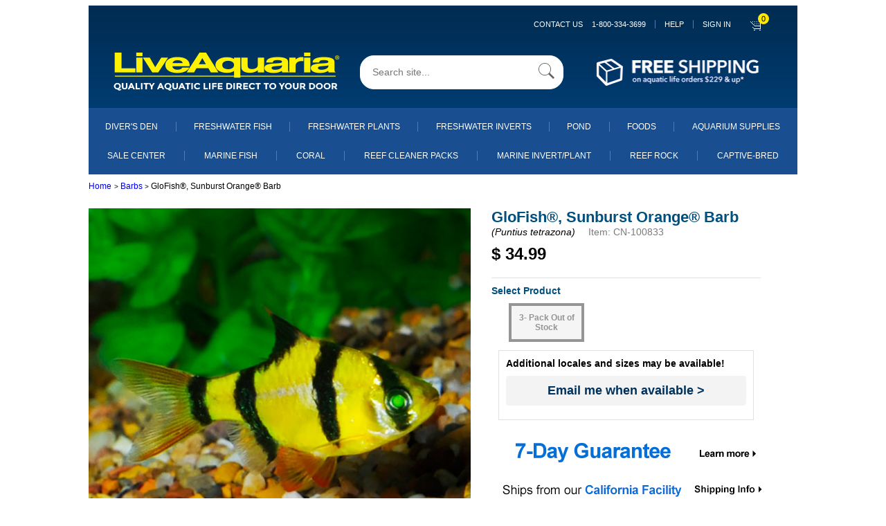

--- FILE ---
content_type: application/javascript
request_url: https://prism.app-us1.com/?a=800566931&u=https%3A%2F%2Fliveaquaria.com%2Fproduct%2F3596%2Fglofish-sunburst-orange-barb%3Fpcatid%3D3596%26c%3D880%2B3596%26s%3Dts%26r%3D
body_size: 126
content:
window.visitorGlobalObject=window.visitorGlobalObject||window.prismGlobalObject;window.visitorGlobalObject.setVisitorId('af545334-7964-4b59-9702-1728efd1e66a', '800566931');window.visitorGlobalObject.setWhitelistedServices('tracking', '800566931');